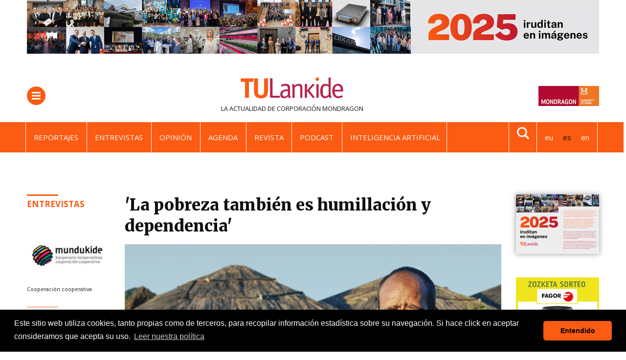

--- FILE ---
content_type: text/html;charset=utf-8
request_url: https://www.tulankide.com/es/la-pobreza-tambien-es-humillacion-y-dependencia
body_size: 21627
content:
<!DOCTYPE html>
<html xmlns="http://www.w3.org/1999/xhtml" lang="es" xml:lang="es">

<head><meta http-equiv="Content-Type" content="text/html; charset=UTF-8" />
  <!-- Required meta tags -->
  <!-- Google Tag Manager -->
  <script>
    (function (w, d, s, l, i) {
      w[l] = w[l] || [];
      w[l].push({
        "gtm.start": new Date().getTime(),
        event: "gtm.js",
      });
      var f = d.getElementsByTagName(s)[0],
        j = d.createElement(s),
        dl = l != "dataLayer" ? "&l=" + l : "";
      j.async = true;
      j.src = "https://www.googletagmanager.com/gtm.js?id=" + i + dl;
      f.parentNode.insertBefore(j, f);
    })(window, document, "script", "dataLayer", "GTM-PC2WB6Z");
  </script>
  <!-- End Google Tag Manager -->
  <meta charset="utf-8" />
  <meta name="viewport" content="width=device-width, initial-scale=1, shrink-to-fit=no" />

  <!-- Bootstrap CSS -->
  <!-- <link href="https://fonts.googleapis.com/css?family=Montserrat:300,500,700,900" rel="stylesheet">
  <link rel="stylesheet" href="https://use.fontawesome.com/releases/v5.3.1/css/all.css"
    integrity="sha384-mzrmE5qonljUremFsqc01SB46JvROS7bZs3IO2EmfFsd15uHvIt+Y8vEf7N7fWAU" crossorigin="anonymous"> -->

  <link rel="icon" type="image/png" href="/++theme++tulankide-theme/img/favicon/favicon-96x96.png" sizes="96x96" />
  <link rel="icon" type="image/svg+xml" href="/++theme++tulankide-theme/img/favicon/favicon.svg" />
  <link rel="shortcut icon" href="/++theme++tulankide-theme/img/favicon/favicon.ico" />
  <link rel="apple-touch-icon" sizes="180x180" href="/++theme++tulankide-theme/img/favicon/apple-touch-icon.png" />
  <link rel="manifest" href="/++theme++tulankide-theme/img/favicon/site.webmanifest" />

  <meta name="theme-color" content="#ffffff" />

  <link id="frontend-css" rel="stylesheet" href="/++theme++tulankide-theme/css/app.css?v=57" />
  <link rel="preconnect" href="https://fonts.googleapis.com" />
  <link rel="preconnect" href="https://fonts.gstatic.com" crossorigin="" />
  <!-- <link
        href="https://fonts.googleapis.com/css2?family=Source+Serif+4:ital,opsz,wght@0,8..60,200..900;1,8..60,200..900&display=swap"
        rel="stylesheet"
      /> -->
  <link href="https://fonts.googleapis.com/css2?family=Open+Sans:wght@400;700&amp;display=swap" rel="stylesheet" />
  <link href="https://fonts.googleapis.com/css2?family=Merriweather:ital,wght@0,300;0,400;0,700;0,900;1,300;1,400;1,700;1,900&amp;family=Source+Serif+4:ital,opsz,wght@0,8..60,200..900;1,8..60,200..900&amp;display=swap" rel="stylesheet" />

  <title>'La pobreza también es humillación y dependencia' — TU Lankide: la actualidad de las cooperativas de MONDRAGON</title>
<meta name="twitter:card" content="summary_large_image" /><meta property="og:site_name" content="TU Lankide" /><meta property="og:title" content="&amp;#x27;La pobreza también es humillación y dependencia&amp;#x27;" /><meta property="og:type" content="website" /><meta property="og:description" content=" " /><meta property="og:url" content="https://www.tulankide.com/es/la-pobreza-tambien-es-humillacion-y-dependencia" /><meta property="twitter:image" content="https://www.tulankide.com/es/la-pobreza-tambien-es-humillacion-y-dependencia/@@download/image/arzadun.jpg" /><meta property="og:image" content="https://www.tulankide.com/es/la-pobreza-tambien-es-humillacion-y-dependencia/@@download/image/arzadun.jpg" /><meta property="og:image:type" content="image/jpeg" /><meta name="description" content=" " /><meta name="viewport" content="width=device-width, initial-scale=1" /><meta name="generator" content="Plone - http://plone.com" /><link rel="search" href="https://www.tulankide.com/es/@@search" title="Buscar en este sitio" /><link rel="canonical" href="https://www.tulankide.com/es/la-pobreza-tambien-es-humillacion-y-dependencia" /></head>

<body class="news_view frontend icons-on portaltype-news section-la-pobreza-tambien-es-humillacion-y-dependencia site-es template-news-view thumbs-on userrole-anonymous viewpermission-view" id="visual-portal-wrapper" dir="ltr" data-base-url="https://www.tulankide.com/es/la-pobreza-tambien-es-humillacion-y-dependencia" data-view-url="https://www.tulankide.com/es/la-pobreza-tambien-es-humillacion-y-dependencia" data-portal-url="https://www.tulankide.com" data-i18ncatalogurl="https://www.tulankide.com/plonejsi18n" data-pat-plone-modal="{&quot;actionOptions&quot;: {&quot;displayInModal&quot;: false}}" data-pat-pickadate="{&quot;date&quot;: {&quot;selectYears&quot;: 200}, &quot;time&quot;: {&quot;interval&quot;: 5 } }"><!-- Google Tag Manager (noscript) --><noscript><iframe src="https://www.googletagmanager.com/ns.html?id=GTM-PC2WB6Z" height="0" width="0" style="display: none; visibility: hidden"></iframe></noscript><!-- End Google Tag Manager (noscript) --><div class="container">
    <div id="banner-header" class="mb-3 mb-lg-5">
    <a href="https://www.tulankide.com/es/especiales/2025-en-imagenes">
    <img src="https://www.tulankide.com/es/@@images/f333a967-edc3-4579-8941-6d32f3cce6a2.gif" />
    </a>
</div>
  </div><header id="mainheader" class="sticky-top">
    <div id="header-container" class="container">
      <div class="menu-logo my-3">
        <div class="d-flex justify-content-between">
          <div class="menu-button border-radius align-self-center">
            <button class="navbar-toggler border-0 collapsed" type="button" data-toggle="collapse" data-target="#headermenu" aria-controls="headermenu" aria-expanded="false" aria-label="General Menu">
              <span class="navbar-toggler-icon"></span>
            </button>
          </div>
          <div class="portal-logo">
            <a title="TUlankide" href="https://www.tulankide.com/es" class="d-flex flex-column">
              <img class="logo align-self-center mb-lg-2" src="/++theme++tulankide-theme/img/logo-2023.svg" alt="" />
            </a>
            <span class="tagline d-none d-lg-block text-dark">
    
    
        <span class="text-dark">La actualidad de</span> <span class="text-primary"><a class="text-dark" target="_black" href="https://www.mondragon-corporation.com/es">Corporación MONDRAGON</a></span>
    
    
</span>
          </div>
          <div id="mondragon-link" class="align-self-center">
  <a href="https://www.mondragon-corporation.com/">
    <img class="d-none d-md-block" width="124" src="https://www.tulankide.com/++theme++tulankide-theme/img/logo_mondragon_es.png" />
    <img class="d-md-none" width="30" src="https://www.tulankide.com/++theme++tulankide-theme/img/logo_mondragon_mobile.png" />
  </a>
</div>
        </div>
      </div>
      <div id="searchform-fade" class="collapse mt-4 pb-5"><form action="https://www.tulankide.com/es/@@search" role="search" data-pat-livesearch="ajaxUrl:https://www.tulankide.com/es/@@ajax-search" class="form-wide d-flex justify-content-between justify-content-md-center">
                <input name="SearchableText" type="text" size="18" title="Buscar en el Sitio" placeholder="Buscar en el Sitio" class="form-control mr-2 w-100" />
               
               <button class="btn btn-primary my-2 my-sm-0" type="submit">Buscar</button>
    </form></div>
      <div class="header-row2">
        <div class="hot-languages d-flex justify-content-between container">
          
    <ul class="list-inline mb-0">
        <li class="nav-item list-inline-item">
            <a class="nav-link text-white" href="/es/reportajes" title="Reportajes">Reportajes</a>
        </li>
        <li class="nav-item list-inline-item">
            <a class="nav-link text-white" href="/es/entrevistas" title="Entrevistas">Entrevistas</a>
        </li>
        <li class="nav-item list-inline-item">
            <a class="nav-link text-white" href="/es/colaboraciones" title="Opinión">Opinión</a>
        </li>
        <li class="nav-item list-inline-item">
            <a class="nav-link text-white" href="/es/agenda" title="Agenda">Agenda</a>
        </li>
        <li class="nav-item list-inline-item">
            <a class="nav-link text-white" href="/es/revista" title="Revista">Revista</a>
        </li>
        <li class="nav-item list-inline-item">
            <a class="nav-link text-white" href="/es/podcasts" title="Podcast">Podcast</a>
        </li>
        <li class="nav-item list-inline-item">
            <a class="nav-link text-white" href="/es/inteligencia-artificial" title="Inteligencia artificial">Inteligencia artificial</a>
        </li>
    </ul>

          <div class="searchlink-languages d-flex">
            <div class="search-link d-none d-lg-block">
              <a href="#searchform-fade" data-target="#searchform-fade" data-toggle="collapse"><img src="/++theme++tulankide-theme/img/lupamenu-white.svg" /></a>
            </div>
            <div class="languages d-none d-lg-block">
    <div class="mt-3 mt-lg-0">
        <ul class="list-inline mb-0">
            
                
                    
                    <li class="list-inline-item">
                        <a title="Euskara" href="https://www.tulankide.com/@@multilingual-selector/2bbb8c8f586b4cfc999f0a634d9b808c/eu">eu</a>
                    </li>
                
            
                
                    <li class="list-inline-item active" title="Español">es</li>
                    
                
            
                
                    
                    <li class="list-inline-item">
                        <a title="English" href="https://www.tulankide.com/@@multilingual-selector/2bbb8c8f586b4cfc999f0a634d9b808c/en">en</a>
                    </li>
                
            
        </ul>
    </div>
</div>
          </div>
        </div>
      </div>
      <div class="header-row3">
    <div class="section-nav p-0 mb-3">
        <ul tal:define="hot_menu_links view/hot_menu_links">
            
        </ul>
    </div>
</div>
    </div>
    <div class="navbar-collapse mb-3 collapse" id="headermenu">
      <div class="container">
        <div class="col-12 languages d-lg-none border-bottom">
    <ul class="mt-3 pl-0 d-flex justify-content-between">
        
            
                
                <li class="list-inline-item">
                    <a title="Euskara" href="https://www.tulankide.com/@@multilingual-selector/2bbb8c8f586b4cfc999f0a634d9b808c/eu">eu</a>
                </li>
            
        
            
                <li class="list-inline-item active" title="Español">es</li>
                
            
        
            
                
                <li class="list-inline-item">
                    <a title="English" href="https://www.tulankide.com/@@multilingual-selector/2bbb8c8f586b4cfc999f0a634d9b808c/en">en</a>
                </li>
            
        
    </ul>
</div>
        <div class="menu-container p-3">
          <div class="row">
<div class="col-sm-3">
<p><span><strong>TEMAS</strong></span></p>
<hr />
<ul class="text-uppercase">
<li><a class="text-dark" href="/es/noticias/">Noticias</a></li>
<li><a class="text-dark" href="/es/reportajes">Reportajes</a></li>
<li><a class="text-dark" href="/es/entrevistas">Entrevistas</a></li>
<li><a class="text-dark" href="/es/colaboraciones">Opinión</a></li>
<li><a class="text-dark" href="/es/vida-sana">Vida sana</a></li>
<li><a class="text-dark" href="/es/intercooperacion">Intercooperación</a></li>
<li><a class="text-dark" href="/es/sorteos">Sorteos</a></li>
</ul>
</div>
<div class="col-sm-3">
<p><strong>MONDRAGON</strong></p>
<hr />
<ul class="text-uppercase">
<li><a class="text-dark" href="/es/cooperativas">Cooperativas</a><br /><br /></li>
<li><a class="text-dark" href="/es/finanzas">Finanzas</a></li>
<li><a class="text-dark" href="/es/industria">Industria</a></li>
<li><a class="text-dark" href="/es/distribucion">Distribución</a></li>
<li><a class="text-dark" href="/es/conocimiento">Conocimiento</a></li>
</ul>
</div>
<div class="col-sm-3">
<p><strong>MEDIA</strong></p>
<hr />
<ul class="text-uppercase">
<li><a class="text-dark" href="/es/videos-1">Vídeos</a></li>
<li><a class="text-dark" href="/es/podcasts">Podcast</a></li>
<li><a class="text-dark" href="https://www.flickr.com/photos/tulankide">Fotos</a></li>
<li><a class="text-dark" href="/es/revista">Revista / Hemeroteca</a></li>
<li><a class="text-dark" href="/es/especiales">Ediciones especiales</a></li>
<li><a class="text-dark" href="/es/revista/suscripcion">Suscripciones</a></li>
<li><a class="text-dark" href="https://tulankide.us7.list-manage.com/subscribe?u=43370c39b4961fba49f640abe&amp;id=fa980bf7e9">Boletin</a></li>
</ul>
</div>
<div class="col-sm-3"></div>
</div>
          <div class="row">
            <div class="col-12 col-sm-6">
              <form id="searchGadget_form" action="https://www.tulankide.com/es/@@search" role="search" data-pat-livesearch="ajaxUrl:https://www.tulankide.com/es/@@ajax-search" class="form-inline">
             
        <input name="SearchableText" type="text" size="18" id="searchGadget" title="Buscar en el Sitio" placeholder="Buscar en el Sitio" class="searchField form-control mr-sm-2" />

        <input class="searchButton btn btn-primary my-2 my-sm-0" type="submit" value="Buscar" />

         
    </form>
            </div>
            <div id="header-social" class="col-12 col-sm-6 text-md-right social-links mt-3">

    <a target="_blank" href="https://www.linkedin.com/company/tulankide.-la-actualidad-de-corporaci%C3%B3n-mondragon">
        <img src="/++theme++tulankide-theme/img/linkedin.svg" alt="LinkedIn icon" />
    </a>
    <a target="_blank" href="https://www.instagram.com/tulankide/">
        <img src="/++theme++tulankide-theme/img/instagram.svg" alt="Instagram icon" />
    </a>
    <a target="_blank" href="http://twitter.com/estulankide">
        <img src="/++theme++tulankide-theme/img/twitterx.svg" alt="Twitter icon" />
    </a>
    <a target="_blank" href="http://www.youtube.com/user/tulankide">
        <img src="/++theme++tulankide-theme/img/youtube.svg" alt="Youtube icon" />
    </a>
    <a target="_blank" href="http://www.flickr.com/photos/tulankide">
        <img src="/++theme++tulankide-theme/img/flickr.svg" alt="Flickr icon" />
    </a>
    <a target="_blank" href="">
        <img src="/++theme++tulankide-theme/img/rss.svg" alt="RSS icon" />
    </a>
    <a href="mailto:?subject='La pobreza también es humillación y dependencia'&amp;body=https://www.tulankide.com/es/la-pobreza-tambien-es-humillacion-y-dependencia"><img src="/++theme++tulankide-theme/img/email.svg" alt="Email icon" /></a>

</div>
          </div>
        </div>
      </div>
    </div>
    <!-- <div class="container">
            <hr class="blackline d-none d-lg-block m-0">
        </div> -->
  </header><div id="onsearch"></div><main id="content">
        <div class="container">
          <div id="column-content">
            <div class="row mt-4">
              <div class="col-md-2">
                <ul class="list-unstyled tags text-uppercase pb-lg-3">
                  <li>
                    <a class="bordertop-primary-2x" href="https://www.tulankide.com/es/entrevistas">Entrevistas</a>
                  </li>
                </ul>
                <div class="company d-none d-md-block">
                  
                    <div class="newsImageContainer mb-3">
                      <a href="https://www.tulankide.com/es/cooperativas/mundukide">
                        <picture>
                          <source media="(min-width: 768px)" srcset="https://www.tulankide.com/es/cooperativas/mundukide/@@images/dbb5ae66-ac30-441a-a0c3-93bf9e8f497a.jpeg"></source>
                          <source media="(min-width: 320px)" srcset="https://www.tulankide.com/es/cooperativas/mundukide/@@images/38daa710-1b1a-44a6-b5d7-98a908f6e234.jpeg"></source>
                          <img class="img-fluid" src="https://www.tulankide.com/es/cooperativas/mundukide/@@images/38daa710-1b1a-44a6-b5d7-98a908f6e234.jpeg" title="Mundukide" alt="Mundukide" />
                        </picture>
                      </a>
                    </div>
                    <p class="company-description">Cooperación cooperativa</p>
                  
                </div>
                

                <div class="d-none d-md-block mt-4">
                  <div class="most-read">
    <h3 class="h5 mb-4 text-primary bordertop-primary">Más leído</h3>
    <ul class="list-unstyled">
        <li class="borderbottom-secondary mt-2">
            <a class="text-dark font-weight-bold" href="https://www.tulankide.com/es/batz-cierra-un-principio-de-acuerdo-para-adquirir-la-unidad-de-componentes-de-aeronautica-de-velatia-2">
                1. Batz cierra un principio de acuerdo para adquirir la unidad de componentes de aeronáutica de Velatia
            </a>
        </li>
        <li class="borderbottom-secondary mt-2">
            <a class="text-dark font-weight-bold" href="https://www.tulankide.com/es/fagor-ederbatt-impulsa-el-primer-camion-hibrido-de-hidrogeno-y-electrico-de-la-historia-del-dakar">
                2. Fagor Ederbatt impulsa el primer camión híbrido de hidrógeno y eléctrico de la historia del Dakar
            </a>
        </li>
        <li class="borderbottom-secondary mt-2">
            <a class="text-dark font-weight-bold" href="https://www.tulankide.com/es/agur-jose-antonio-ajuria">
                3. Agur, José Antonio Ajuria
            </a>
        </li>
        <li class="borderbottom-secondary mt-2">
            <a class="text-dark font-weight-bold" href="https://www.tulankide.com/es/la-xiii-edicion-del-foro-mondragon-tema-central-del-nuevo-numero-de-tu-lankide-1">
                4. La XIII edición del Foro MONDRAGON, tema central del nuevo número de TU Lankide
            </a>
        </li>
        <li class="borderbottom-secondary mt-2">
            <a class="text-dark font-weight-bold" href="https://www.tulankide.com/es/orbik-lidera-el-proyecto-abedi-que-busca-avances-en-ciberseguridad-de-sistemas-y-equipos-industriales">
                5. ORBIK lidera el proyecto ABEDI, que busca avances en ciberseguridad de sistemas y equipos industriales
            </a>
        </li>
        <li class="d-none">
            <a class="text-dark font-weight-bold" href="https://www.tulankide.com/es/fallece-jesus-goienetxe">
                6. Fallece Jesús Goienetxe
            </a>
        </li>
    </ul>
</div>
                </div>
              </div>
              <div class="col-md-8">
                <header id="header-container" class="row mb-2">
                  <div class="col-md-12">
                    <h1 class="documentFirstHeading">'La pobreza también es humillación y dependencia'</h1>
                  </div>
                </header>
                <div class="documentDescription description mb-3">
</div>
                <section id="content-core">
                  
                  
                    <div class="newsImageContainer mb-3">
                      
                      <picture>
                        <source media="(min-width: 768px)" srcset="https://www.tulankide.com/es/la-pobreza-tambien-es-humillacion-y-dependencia/@@images/34b677a8-c5e2-4a2f-b31b-70ed4ccab6be.jpeg"></source>
                        <source media="(min-width: 320px)" srcset="https://www.tulankide.com/es/la-pobreza-tambien-es-humillacion-y-dependencia/@@images/914623c8-9889-4bab-bf0c-783a6ba6a0ac.jpeg"></source>
                        <img alt="Card image cap" src="https://www.tulankide.com/es/la-pobreza-tambien-es-humillacion-y-dependencia/@@images/34b677a8-c5e2-4a2f-b31b-70ed4ccab6be.jpeg" />
                      </picture>
                    </div>
                  

                  <div class="d-flex justify-content-between mt-2 border-bottom mb-4">
                    <span class="documentPublished">11/12/2019</span>
                    <ul class="d-none d-md-block share list-inline pull-right">
                      <li class="list-inline-item">
                        <a class="addthis_button_facebook at300b" target="_blank" title="Send to Facebook" href="http://www.facebook.com/sharer.php?u=https://www.tulankide.com/es/la-pobreza-tambien-es-humillacion-y-dependencia">
                          <svg id="facebook_icon" height="40px" width="40px" enable-background="new 0 0 48 48" version="1.1" viewbox="0 0 48 48" xml:space="preserve" xmlns="http://www.w3.org/2000/svg" xmlns:xlink="http://www.w3.org/1999/xlink">
                            <circle cx="24" cy="24" fill="#4E71A8" r="24"></circle>
                            <path d="M29.9,19.5h-4v-2.6c0-1,0.7-1.2,1.1-1.2c0.5,0,2.8,0,2.8,0v-4.4l-3.9,0c-4.4,0-5.3,3.3-5.3,5.3v2.9h-2.5V24  h2.5c0,5.8,0,12.7,0,12.7h5.3c0,0,0-7,0-12.7h3.6L29.9,19.5z" fill="#FFFFFF"></path>
                          </svg>
                        </a>
                      </li>
                      <li class="list-inline-item">
                        <a class="addthis_button_twitter at300b" target="_blank" title="Send to Twitter" href="https://twitter.com/intent/tweet?text='La pobreza también es humillación y dependencia' https://www.tulankide.com/es/la-pobreza-tambien-es-humillacion-y-dependencia">
                          <svg id="twitter_icon" height="40px" width="40px" version="1.1" viewbox="0 0 112.197 112.197" xml:space="preserve" xmlns="http://www.w3.org/2000/svg" xmlns:xlink="http://www.w3.org/1999/xlink">
                            <circle cx="56.099" cy="56.098" r="56.098" style="fill: #55acee"></circle>
                            <path d="M90.461,40.316c-2.404,1.066-4.99,1.787-7.702,2.109c2.769-1.659,4.894-4.284,5.897-7.417    c-2.591,1.537-5.462,2.652-8.515,3.253c-2.446-2.605-5.931-4.233-9.79-4.233c-7.404,0-13.409,6.005-13.409,13.409    c0,1.051,0.119,2.074,0.349,3.056c-11.144-0.559-21.025-5.897-27.639-14.012c-1.154,1.98-1.816,4.285-1.816,6.742    c0,4.651,2.369,8.757,5.965,11.161c-2.197-0.069-4.266-0.672-6.073-1.679c-0.001,0.057-0.001,0.114-0.001,0.17    c0,6.497,4.624,11.916,10.757,13.147c-1.124,0.308-2.311,0.471-3.532,0.471c-0.866,0-1.705-0.083-2.523-0.239    c1.706,5.326,6.657,9.203,12.526,9.312c-4.59,3.597-10.371,5.74-16.655,5.74c-1.08,0-2.15-0.063-3.197-0.188    c5.931,3.806,12.981,6.025,20.553,6.025c24.664,0,38.152-20.432,38.152-38.153c0-0.581-0.013-1.16-0.039-1.734    C86.391,45.366,88.664,43.005,90.461,40.316L90.461,40.316z" style="fill: #f1f2f2"></path>
                          </svg>
                        </a>
                      </li>
                    </ul>
                  </div>
                  <div id="parent-fieldname-text" class=""><p>El ingeniero BEÑAT Arzadun Olaizola (Orereta, 1973) lleva 17 años trabajando en la provincia de Niassa, al norte de Mozambique, como cooperante de la Fundación Mundukide de Mondragón, financiada principalmente a través de las cooperativas vascas. Enseña a los agricultores técnicas para mejorar la producción y así poder aumentar sus beneficios y mejorar sus condiciones de vida. La Fundación está financiada principalmente por las cooperativas vascas, y actualmente este apoyo llega a 15.000 agricultores. Este año, además, los agricultores han alcanzado sus mayores ganancias.</p>
<p><b>¿Cómo decidiste ser cooperante? </b></p>
<p>Venir como cooperante fue una oportunidad para crear algo más allá de uno mismo; fue un deseo que despertó en mi interior. Hacía años que me interesaba el mundo cooperativo y al ver la oportunidad me animé.</p>
<p><b>¿Qué fue lo que más te llamó la atención la primera vez que llegaste a Mozambique hace ya 17 años? </b></p>
<p>Cuando llegué por primera vez a Marrupa (Niassa, Mozambique) me encontré con una situación de conflicto y el único objetivo que me marqué fue el de no tener ningún tipo de problema. A mí solo me correspondía abrir bien los ojos y los oídos, preguntar e intentar comprender. Mi primer año entero lo pasé de esa manera, aprendiendo de ellos e intentando comprenderlos, y creo que por eso han salido adelante los proyectos posteriores. </p>
<blockquote class="pullquote"><b>La cooperación no es fácil, por mucho que a menudo nos la vendan de color rosa.</b></blockquote>
<p><b>¿Cuáles son las etapas que ha atravesado Mundukide en todos estos años?</b></p>
<p>Cuando vinimos a Mozambique quisimos llevar a cabo un amplio programa de desarrollo regional; queríamos abordar el aspecto productivo y el económico, la salud, las infraestructuras, etc. Éramos conscientes de que Mundukide provenía del mundo de las cooperativas; por lo tanto, a nosotros nos correspondía desarrollar el ámbito socioeconómico, pero también teníamos la intención de aportar a través de la colaboración con otros agentes tanto en el ámbito educativo como en el sanitario. Al cabo de dos o tres años, sin embargo, nos dimos cuenta de que nuestro valor añadido en otras áreas era pequeño y, por eso, en 2005 nos centramos en el aspecto productivo y en el económico y desde entonces nos hemos centrado en ello. La agricultura fue cogiendo fuerza progresivamente y en los primeros años hicimos un gran trabajo en la creación de pequeñas empresas, pero en general no obtuvimos un gran resultado. Una vez que nos dedicamos con afán a la agricultura, empezamos a obtener buenos resultados</p>
<p><b>¿Cuáles han sido los resultados?</b></p>
<p>Hemos tenido muy buenos resultados en dos cosas principalmente. Una la hicimos al principio: la construcción de carreteras; la otra consistió en mejorar las técnicas agrarias. Por ejemplo, cuando llegamos a Marrupa hace quince años, los diez mejores agricultores obtenían una cosecha de unos 200 euros para todo el año. En cambio ahora, solo en Marrupa hay miles de agricultores que tienen una cosecha mayor que la mencionada. Este año hemos batido un record, ya que gracias a la producción de productos y a la utilización de técnicas recomendadas por nosotros, los agricultores superarán los diez millones de euros en ingresos totales. Es el equivalente a crear 15 o 20 mil puestos de trabajo para todo el año. Estamos trabajando con esas magnitudes y todavía tenemos posibilidad de seguir avanzando.</p>
<p><b>Esos logros serán motivo de gran satisfacción personal para ti, ¿verdad?</b></p>
<p>Sí, claro, para mí y para todos. Si las cosas salen bien, los ánimos y las ganas de trabajar se multiplican.</p>
<p><b>¿Cómo definirías las condiciones de vida de los agricultores que viven allá?</b></p>
<p>Absolutamente desagradables, nadie las querría para sí:  Comen poco y mal, duermen en el suelo, duermen con frío en la época fría, siempre entre polvo, pasándolo mal con cualquier enfermedad, viendo morir a sus hijos… Una situación no deseable para nadie.</p>
<blockquote class="pullquote"><b>Europa sufre de hipermetropía, y Mozambique de miopía.</b></blockquote>
<p><b>¿En estos momentos cuál es el plan estratégico para Mozambique?</b></p>
<p>Estamos centrados en la agricultura, porque tenemos claro nuestro Norte: tenemos que conseguir que suban los ingresos de los agricultores de aquí. Por otro lado, estamos reorganizando nuestro funcionamiento interno para que el dinero de la Fundación llegue al mayor número de personas posible. Una de sus piezas clave es que cada vez hay más trabajadores locales de Mozambique trabajando en la Fundación. En la etapa que atravesamos en estos momentos enseñamos a los jóvenes cuál es el funcionamiento interno de la Fundación, además de prepararlos para trabajar. Así, mejorando los procedimientos de la Fundación, podemos ampliar nuestro equipo y llegar al máximo número de agricultores posible”. </p>
<p><b>Según he podido comprobar en las reuniones que has mantenido con los agricultores locales, destacaría dos cosas: por un lado, su gratitud hacia la Fundación por haber mejorado sus condiciones de vida, y, por otro, su deseo de aprender y desarrollarse. ¿Compartes esta percepción?</b></p>
<p>La gente quiere vivir mejor, y una de las cosas importantes que necesitan para vivir mejor en estos momentos es tener algo de dinero para mejorar su casa, comprar mantas, comprar un colchón o una radio, pagar la escuela, poder ir al médico… y para conseguirlo la gente está dispuesta a aprender cosas nuevas y a trabajar más, si a cambio de ello su vida mejora.</p>
<p><b>¿Cuál es el vínculo de las cooperativas con el programa que desarrolla Mundukide en Mozambique? </b></p>
<p>En mi opinión, sería el valor del trabajo. Como decía José María Arizmendiarreta, fundador de la Cooperativa de Mondragón, políticos y soldados quieren gobernar el mundo, filósofos y científicos quieren entenderlo y los trabajadores son los que lo construyen. Pues el desarrollo también se construye, ni se entiende ni se conquista, sino que se construye. Si comparamos el trabajo que hacemos nosotros con el de otras ONGs, lo que nos diferencia es el valor que damos al trabajo. Aquí no hay limosnas, y el mensaje que les transmitimos es que nadie les va a regalar un futuro, que ellos son dueños de sus propias vidas y tendrán que trabajar para salir adelante. Y esa idea proviene de las cooperativas de Mondragón y los pueblos colindantes que financian en mayor medida a Mundukide.</p>
<p><b>Eres el coordinador de proyectos de Mundukide en Mozambique, ¿qué equipo de trabajo tienes?</b></p>
<p>Trabajamos con unos 10-15 mil agricultores, y contamos con unos 200 o 300 agricultores-instructores que ya han aprendido las nuevas técnicas y se desplazan de una zona a otra para realizar una estancia de unos cinco meses. Por otro lado, también contamos con 35 trabajadores mozambiqueños entre secretarios y supervisores. Por último, somos tres cooperantes externos y, por supuesto, también contamos con el apoyo de los trabajadores de la Fundación en Arrasate.</p>
<p><b>Tienes una opinión crítica respecto a la cooperación...</b></p>
<p>La cooperación no es fácil, por mucho que a menudo nos la vendan de color rosa. Cooperar es como practicar neurocirugía puntera. Mozambique está como está porque es difícil cambiar las cosas, porque si dependiera de ellos, también cambiarían. La propia cooperación es muy difícil, y no se acepta que se tengan que tomar decisiones difíciles y de mucho sacrificio para que algo funcione. El no aceptarlo implica que a menudo sean más buenas las intenciones que las buenas acciones.</p>
<blockquote class="pullquote"><b>La historia ha demostrado que para crear nuevas ideas se necesita un gran movimiento de gente.</b></blockquote>
<p><b>Alguna vez has manifestado que Europa sufre de hipermetropía, y Mozambique de miopía.</b></p>
<p>El típico europeo que viene a Mozambique sabe cómo funciona o cómo se vive en un país desarrollado pero no sabe cuál es el camino que tiene que recorrer un país subdesarrollado para llegar al desarrollo, ya que él no lo ha vivido. Sin embargo, un mozambiqueño sabe lo que es vivir pobre, pero no conoce el camino que hay que recorrer para salir de la pobreza. Cuando a los mozambiqueños se les piden ideas, hablan de lo que conocen: un molino más, un camión más... cosas cercanas. En cambio, el europeo que viene a Mozambique viene con muchas bobadas, con cosas que son demasiado avanzadas o que están fuera de contexto. Una de las dificultades es combinar estos dos puntos de vista; por un lado, que los de aquí aprendan a ver más allá de lo inmediato, y que los que vienen de fuera adapten su experiencia a la realidad de aquí. Si esa combinación no se da, las cosas no salen.</p>
<p><b>¿Por qué los países africanos se han quedado rezagados en lo que respecta al desarrollo?</b></p>
<p>Es por la historia, por nada más. Media Europa fue colonizada por los romanos, por eso no cayó en el subdesarrollo. Los romanos llevaron los avances a otros países de Europa, aunque este desarrollo también supuso esclavitud, castigo y crueldad. El retraso de África se debe a que en toda Eurasia, desde el Oriente Próximo hasta Portugal por un lado, y hasta Pekín por el otro, durante el rápido proceso de desarrollo que comenzó hace 10.000 años hasta hace 2.000, África se quedó aislada. La historia ha demostrado que para crear nuevas ideas se necesita un gran movimiento de gente, donde la gente hable entre sí, intercambiando sus ideas para crear ideas nuevas. En el África subsahariana vivía poca gente, por lo que las nuevas ideas fueron llegando a menor ritmo, no hay otro misterio. De hecho, África ha tenido un enorme desarrollo desde que se rompió ese aislamiento. La transformación que se ha producido en África en los últimos cincuenta años es similar a la experimentada en otros lugares durante siglos; asimismo, estos países se desarrollarán enormemente en los próximos cincuenta años. La mejor herramienta contra la injusticia en el mundo es el movimiento. La facilidad de desplazamiento es lo mejor para reducir las desigualdades.</p>
<p><b>Sueles decir que tenemos una idea limitada de lo que significa la pobreza.</b></p>
<p>La pobreza es mucho más que la falta de dinero, y a menudo eso es muy difícil de entender en Euskadi. La pobreza es humillación y dependencia. El pobre obedece, el que tiene el dinero manda; es lo que se aprecia en muchísimos ámbitos de la vida. Por otro lado, la pobreza es ignorancia, es falta de escuelas, desconocimiento de lo que sucede fuera de tu mundo más cercano, falta de información para interpretar el mundo, falta de escuelas para razonar las cosas de una manera adecuada. Pobreza es que te falte un colchón, por supuesto, pero hay muchas otras razones para querer acabar con la pobreza.</p>
<blockquote class="pullquote"><b>El valor del trabajo es lo que nos hace diferentes.</b></blockquote>
<p><b>¿Por qué es necesario el desarrollo?</b></p>
<p>No es necesario, sino inevitable. Si la gente de aquí decidiera vivir así, serían libres para hacerlo y a mí me parecería bien, claro, pero si tú avanzas y yo no, el día de mañana yo estaré a tu merced, pues yo seré libre mientras tú me dejes serlo. Porque cuando tú decidas que aquí está el oro que tú deseas, o el petróleo, o ese paisaje que necesitas ocupar para ver elefantes, yo no tendré fuerzas para hacer frente a lo que tú decidas, serás dueño de mi vida. Por tanto, las personas y los pueblos tienen que desarrollarse para poder ser autónomos. Podrás decidir quedarte atrás pero entonces tendrás que aceptar que el día de mañana otros manden sobre ti; es algo que los lugareños intuyen, y son conscientes de ello, por lo que quieren cambiar su vida. Ellos se dan cuenta perfectamente de que el que llega aquí en un 4x4 manda, y que los que andan por ahí descalzos no tienen ni opinión, ni voz, ni voto.</p>
<p><b>¿Qué ha sido lo más difícil para ti en todos estos años?</b></p>
<p>En el día a día, lo más difícil es convivir con toda esta miseria, sin duda. No hay más que ver las manos, las piernas, la piel, las heridas… de la gente.  Ver cómo viven en sus casas, cómo comen, ver gente muriendo en todo momento… eso es lo más difícil.</p>
<p><b>¿Y qué es lo que sientes?</b></p>
<p>En todos estos años son dos los tipos de sentimiento que provoca el trabajar aquí; unos sentimientos que además van transformándose día a día. Por un lado, el peso y la desesperanza que provoca convivir con la miseria diaria y ver cómo se suceden las desgracias una tras otra. Por otro lado, está esa sensación de que estamos consiguiendo algo, es decir, la sensación de que seguimos adelante, los habitantes locales salen de la miseria y están a gusto.</p>
<p><b>¿Has sentido la soledad?</b></p>
<p>Eso depende de la persona; a muchos de los cooperantes se les hace imposible vivir sin tomarse unas cervezas con alguien un viernes por la tarde, y a otros no. Para mí, sin duda, lo más difícil es convivir con la miseria, no la soledad.</p>
<p><b>Está claro que el trabajo del cooperante es duro, y que el coste personal que conlleva también es alto, pero ¿compensa?</b></p>
<p>Yo me imagino que quien haya tenido tres hijos y se haya pasado 30 años cuidándolos también pensará cuántas cosas habría hecho si no hubiera tenido esos niños. Al final coges un camino y ese camino tiene sus costes. Si los niños te salen tirando a bien, pues contento, y si te salen ranas te arrepentirás; pues en nuestro caso igual. El trabajo nos está saliendo bien, los resultados son buenos y eso anima.</p>
<p><b>¿Dónde se ve Beñat en un futuro próximo?</b></p>
<p>La vida da muchas vueltas y nunca sabes lo que puede pasar. Así que hace tiempo que aprendí a no hacer planes a largo plazo; hoy estás aquí pero no sabes donde estarás mañana, puede que un familiar enferme, o que surja una nueva oportunidad para irme a otra parte, quién sabe.</p>
<blockquote class="pullquote"><b>La sociedad vasca está entre el 5% que mejor vive en el mundo.</b></blockquote>
<p><b>¿Qué mensaje enviarías a nuestra sociedad?</b></p>
<p>Yo no soy nadie para decirle a nadie cómo debe vivir. Pero lo primero que le diría a la sociedad vasca desde aquí, desde Mozambique, es que el mundo es amplio y no deberíamos vivir mirándonos el ombligo. Además, hay muchas cosas buenas que mejoran la vida de la gente a lo largo y ancho de ese mundo. Asimismo, le diría que no deberíamos vivir asfixiados bajo el peso de nuestras dificultades, ya sea por la crisis, por una pequeña subida del paro, por la carestía de los pisos... Sé que son dificultades reales y no quiero infravalorar los problemas de los demás, pero la sociedad vasca debería darse cuenta de que se encuentra dentro del 5% que mejor vive en el mundo. Así pues, que disfruten de esa riqueza, y que vivan más felices y alegres. Y que sean capaces de dar a otros también un poco de esa riqueza para que se acerquen un poco a su nivel de vida.</p>
<p> </p>
<p> </p></div>
                  <ul class="list-inline tags text-uppercase mt-5 pb-3 borderbottom--2px">
                    <li class="list-inline-item">
                      <a class="text-dark" href="https://www.tulankide.com/es/entrevistas">Entrevistas</a>
                    </li>
                    <li class="list-inline-item">
                      <a class="text-dark" href="https://www.tulankide.com/es/cooperativas/mundukide">Mundukide</a>
                    </li>
                  </ul>
                  <div class="company d-md-none borderbottom--2px">
                    
                      <div class="newsImageContainer mb-3">
                        <a href="https://www.tulankide.com/es/cooperativas/mundukide">
                          <picture>
                            <source media="(min-width: 768px)" srcset="https://www.tulankide.com/es/cooperativas/mundukide/@@images/dbb5ae66-ac30-441a-a0c3-93bf9e8f497a.jpeg"></source>
                            <source media="(min-width: 320px)" srcset="https://www.tulankide.com/es/cooperativas/mundukide/@@images/38daa710-1b1a-44a6-b5d7-98a908f6e234.jpeg"></source>
                            <img class="img-fluid" src="https://www.tulankide.com/es/cooperativas/mundukide/@@images/38daa710-1b1a-44a6-b5d7-98a908f6e234.jpeg" title="Mundukide" alt="Mundukide" />
                          </picture>
                        </a>
                      </div>
                      <p class="company-description">Cooperación cooperativa</p>
                    
                  </div>
                  <section class="related-news my-lg-4 my-3">
                    <h3 class="h5 text-primary">+ noticias relacionadas</h3>
                    <div class="row">
                      <div class="col-md-12">
                        <div class="related-news-item border-bottom pb-2 pb-lg-4 mt-lg-3 mt-2">
                          <div class="row">
                            <div class="col-6 col-md-4">
                              <div class="newsImageContainer">
                                <a href="https://www.tulankide.com/es/latinoamerica-un-mercado-de-oportunidades-para-kide">
                                  <picture>
                                    <source media="(min-width: 768px)" srcset="https://www.tulankide.com/es/latinoamerica-un-mercado-de-oportunidades-para-kide/@@images/248223d8-4c15-4a37-90db-020a8f42e355.png"></source>
                                    <source media="(min-width: 320px)" srcset="https://www.tulankide.com/es/latinoamerica-un-mercado-de-oportunidades-para-kide/@@images/82cedb56-e232-470d-8fc2-0ec566da30c3.png"></source>
                                    <img loading="lazy" src="https://www.tulankide.com/es/latinoamerica-un-mercado-de-oportunidades-para-kide/@@images/82cedb56-e232-470d-8fc2-0ec566da30c3.png" title="&quot;Latinoamérica es y será un mercado de oportunidades para Kide&quot;" alt="&quot;Latinoamérica es y será un mercado de oportunidades para Kide&quot;" />
                                  </picture>
                                  
                                </a>
                              </div>
                            </div>
                            <div class="col-6 col-md-8">
                              <h3 class="h6 d-md-none">
                                <a class="text-dark" href="https://www.tulankide.com/es/latinoamerica-un-mercado-de-oportunidades-para-kide">"Latinoamérica es y será un mercado de oportunidades para Kide"</a>
                              </h3>
                              <h3 class="h4 d-none d-md-block">
                                <a class="text-dark" href="https://www.tulankide.com/es/latinoamerica-un-mercado-de-oportunidades-para-kide">"Latinoamérica es y será un mercado de oportunidades para Kide"</a>
                              </h3>
                              <p class="related-news-item-description mb-0 d-none d-md-block">2025 va a ser un año de récord de ventas en Latinoamérica para Kide, y aunque será difícil repetir esos números en 2026, el objetivo de la cooperativa de Berriatua es seguir en la misma línea de trabajo. Hemos charlado con Iñigo Elordi Bilbao, Export manager para LATAM, sobre el momento actual y el futuro más cercano de Kide en América Latina.</p>
                              <span class="documentPublished d-none mt-2 d-md-block">09/01/2026</span>
                            </div>
                          </div>
                        </div>
                      </div>
                      <div class="col-md-12">
                        <div class="related-news-item border-bottom pb-2 pb-lg-4 mt-lg-3 mt-2">
                          <div class="row">
                            <div class="col-6 col-md-4">
                              <div class="newsImageContainer">
                                <a href="https://www.tulankide.com/es/201cen-la-actualidad-ofrecemos-servicio-a-mas-de-80-000-vehiculos-conectados201d">
                                  <picture>
                                    <source media="(min-width: 768px)" srcset="https://www.tulankide.com/es/201cen-la-actualidad-ofrecemos-servicio-a-mas-de-80-000-vehiculos-conectados201d/@@images/e8389eac-844e-49de-b34c-d82496e37f89.jpeg"></source>
                                    <source media="(min-width: 320px)" srcset="https://www.tulankide.com/es/201cen-la-actualidad-ofrecemos-servicio-a-mas-de-80-000-vehiculos-conectados201d/@@images/9c9e2ef7-a22a-442a-9d21-bf2fe6aa3d19.jpeg"></source>
                                    <img loading="lazy" src="https://www.tulankide.com/es/201cen-la-actualidad-ofrecemos-servicio-a-mas-de-80-000-vehiculos-conectados201d/@@images/9c9e2ef7-a22a-442a-9d21-bf2fe6aa3d19.jpeg" title="“En la actualidad ofrecemos servicio a más de 80.000 vehículos conectados”" alt="“En la actualidad ofrecemos servicio a más de 80.000 vehículos conectados”" />
                                  </picture>
                                  
                                </a>
                              </div>
                            </div>
                            <div class="col-6 col-md-8">
                              <h3 class="h6 d-md-none">
                                <a class="text-dark" href="https://www.tulankide.com/es/201cen-la-actualidad-ofrecemos-servicio-a-mas-de-80-000-vehiculos-conectados201d">“En la actualidad ofrecemos servicio a más de 80.000 vehículos conectados”</a>
                              </h3>
                              <h3 class="h4 d-none d-md-block">
                                <a class="text-dark" href="https://www.tulankide.com/es/201cen-la-actualidad-ofrecemos-servicio-a-mas-de-80-000-vehiculos-conectados201d">“En la actualidad ofrecemos servicio a más de 80.000 vehículos conectados”</a>
                              </h3>
                              <p class="related-news-item-description mb-0 d-none d-md-block">Marcos Sánchez, director de negocio Smart Data Services de Fagor Electrónica.</p>
                              <span class="documentPublished d-none mt-2 d-md-block">07/01/2026</span>
                            </div>
                          </div>
                        </div>
                      </div>
                      <div class="col-md-12">
                        <div class="related-news-item border-bottom pb-2 pb-lg-4 mt-lg-3 mt-2">
                          <div class="row">
                            <div class="col-6 col-md-4">
                              <div class="newsImageContainer">
                                <a href="https://www.tulankide.com/es/201cmi-trabajo-no-es-solo-hacer-cosas-bonitas-sino-crear-un-lenguaje201d">
                                  <picture>
                                    <source media="(min-width: 768px)" srcset="https://www.tulankide.com/es/201cmi-trabajo-no-es-solo-hacer-cosas-bonitas-sino-crear-un-lenguaje201d/@@images/bdec294b-90f6-4212-bb52-6f6b7a2c35df.jpeg"></source>
                                    <source media="(min-width: 320px)" srcset="https://www.tulankide.com/es/201cmi-trabajo-no-es-solo-hacer-cosas-bonitas-sino-crear-un-lenguaje201d/@@images/6aa790a3-0842-4ebe-9772-b04807628410.jpeg"></source>
                                    <img loading="lazy" src="https://www.tulankide.com/es/201cmi-trabajo-no-es-solo-hacer-cosas-bonitas-sino-crear-un-lenguaje201d/@@images/6aa790a3-0842-4ebe-9772-b04807628410.jpeg" title="“Mi trabajo no es sólo hacer cosas bonitas, sino crear un lenguaje”" alt="“Mi trabajo no es sólo hacer cosas bonitas, sino crear un lenguaje”" />
                                  </picture>
                                  
                                </a>
                              </div>
                            </div>
                            <div class="col-6 col-md-8">
                              <h3 class="h6 d-md-none">
                                <a class="text-dark" href="https://www.tulankide.com/es/201cmi-trabajo-no-es-solo-hacer-cosas-bonitas-sino-crear-un-lenguaje201d">“Mi trabajo no es sólo hacer cosas bonitas, sino crear un lenguaje”</a>
                              </h3>
                              <h3 class="h4 d-none d-md-block">
                                <a class="text-dark" href="https://www.tulankide.com/es/201cmi-trabajo-no-es-solo-hacer-cosas-bonitas-sino-crear-un-lenguaje201d">“Mi trabajo no es sólo hacer cosas bonitas, sino crear un lenguaje”</a>
                              </h3>
                              <p class="related-news-item-description mb-0 d-none d-md-block">Iratxe Reparaz, creativa y directora de arte.</p>
                              <span class="documentPublished d-none mt-2 d-md-block">05/01/2026</span>
                            </div>
                          </div>
                        </div>
                      </div>
                      <div class="col-md-12">
                        <div class="related-news-item pb-2 pb-lg-4 mt-lg-3 mt-2">
                          <div class="row">
                            <div class="col-6 col-md-4">
                              <div class="newsImageContainer">
                                <a href="https://www.tulankide.com/es/mozambique-cuando-la-agricultura-familiar-cambia-un-pais">
                                  <picture>
                                    <source media="(min-width: 768px)" srcset="https://www.tulankide.com/es/mozambique-cuando-la-agricultura-familiar-cambia-un-pais/@@images/8a8574de-f307-48dc-b331-af5aa2034335.jpeg"></source>
                                    <source media="(min-width: 320px)" srcset="https://www.tulankide.com/es/mozambique-cuando-la-agricultura-familiar-cambia-un-pais/@@images/0c0deadb-8f6d-4169-86ca-a51e0ee2b47a.jpeg"></source>
                                    <img loading="lazy" src="https://www.tulankide.com/es/mozambique-cuando-la-agricultura-familiar-cambia-un-pais/@@images/0c0deadb-8f6d-4169-86ca-a51e0ee2b47a.jpeg" title="Mozambique: cuando la agricultura familiar cambia un país" alt="Mozambique: cuando la agricultura familiar cambia un país" />
                                  </picture>
                                  
                                </a>
                              </div>
                            </div>
                            <div class="col-6 col-md-8">
                              <h3 class="h6 d-md-none">
                                <a class="text-dark" href="https://www.tulankide.com/es/mozambique-cuando-la-agricultura-familiar-cambia-un-pais">Mozambique: cuando la agricultura familiar cambia un país</a>
                              </h3>
                              <h3 class="h4 d-none d-md-block">
                                <a class="text-dark" href="https://www.tulankide.com/es/mozambique-cuando-la-agricultura-familiar-cambia-un-pais">Mozambique: cuando la agricultura familiar cambia un país</a>
                              </h3>
                              <p class="related-news-item-description mb-0 d-none d-md-block">Mozambique, con una población predominantemente rural, posee un terreno idóneo para la producción agrícola capaz de fortalecer su economía y mejorar la calidad de vida de millones de personas a través de la agricultura familiar.</p>
                              <span class="documentPublished d-none mt-2 d-md-block">31/12/2025</span>
                            </div>
                          </div>
                        </div>
                      </div>
                    </div>
                  </section>
                </section>
              </div>
              <div class="col-md-2">
                <div class="d-md-none mb-3">
                  <div class="my-4">
    <a href="https://tulankide.us7.list-manage.com/subscribe?u=43370c39b4961fba49f640abe&amp;id=fa980bf7e9" id="subscription-mobile-button" class="suscription d-md-none w-100 btn btn-primary">               
        <img alt="Card image cap" class="img-fluid" src="/++theme++tulankide-theme/img/subscriptionicon.svg" />
        <p class="text-white m-0">Suscríbete a nuestro boletín</p>
    </a>
</div>
                </div>
                <div class="mb-3">
                  <div class="print-edition">
  <div class="newsImageContainer">
      <a href="https://www.tulankide.com/es/especiales/2025-en-imagenes">
          <picture>
              <source media="(min-width: 768px)" srcset="https://www.tulankide.com/es/especiales/2025-en-imagenes/@@images/3404da12-1348-40c7-a286-120912550c2b.png"></source>
              <source media="(min-width: 320px)" srcset="https://www.tulankide.com/es/especiales/2025-en-imagenes/@@images/98aa6b95-cd87-4c50-869d-449fd0eab4af.png"></source>
              <img alt="2025 en imágenes" class="img-fluid" srcset="https://www.tulankide.com/es/especiales/2025-en-imagenes/@@images/98aa6b95-cd87-4c50-869d-449fd0eab4af.png" title="2025 en imágenes" />
          </picture>
      </a>
  </div>
</div>
                </div>
                <div class="mt-5 mb-3">
                  <div class="right-publi">
    <div class="newsImageContainer">
        <a href="https://www.tulankide.com/es/participa-en-el-sorteo-de-la-freidora-de-aire-naturfry-neo-de-la-marca-fagor">
            <picture>
                <source media="(min-width: 768px)" srcset="https://www.tulankide.com/es/@@images/e5b64612-ad1b-40fc-9f9f-b8d494b9face.jpeg"></source>
                <source media="(min-width: 150px)" srcset="https://www.tulankide.com/es/@@images/b99431fa-90cd-4e2f-bb90-e430edae10de.jpeg"></source>
                <img alt="banner promo" class="img-fluid" src="https://www.tulankide.com/es/@@images/325811c2-3cef-4d11-b885-8ca254809af7.jpeg" />
            </picture>
        </a>
    </div>
</div>
                </div>

                <div class="mt-md-4">
                  <div class="most-viewed">
    <h3 class="h5 mb-4 text-primary bordertop-primary">Vídeos + vistos</h3>
    <ul class="list-unstyled">
        
        <li class="borderbottom-secondary mt-3">
            <a class="text-dark font-weight-bold" href="https://www.tulankide.com/es/videos-1/mondragon-foroa-2025">
                1. MONDRAGON Foroa 2025
                <div class="newsImageContainer mt-2">
                        <picture>
                            <source media="(min-width: 768px)" srcset="https://www.tulankide.com/es/videos-1/mondragon-foroa-2025/@@images/1d595022-32c2-4c95-a72d-a6e6b8316559.png"></source>
                            <source media="(min-width: 320px)" srcset="https://www.tulankide.com/es/videos-1/mondragon-foroa-2025/@@images/a83cfa0c-92da-4d73-bc88-adf9b04a5d25.png"></source>
                            <img class="img-fluid" src="https://www.tulankide.com/es/videos-1/mondragon-foroa-2025/@@images/a83cfa0c-92da-4d73-bc88-adf9b04a5d25.png" title="MONDRAGON Foroa 2025" alt="MONDRAGON Foroa 2025" />
                        </picture>
                        <img class="img-responsive play" src="/++theme++tulankide-theme/img/play-icon.svg" alt="" />
                </div>
            </a>
        </li>
        
        <li class="borderbottom-secondary mt-2">
            <a class="text-dark font-weight-bold" href="https://www.tulankide.com/es/foro-ambiental-mondragon-2025">
                2. Foro Ambiental MONDRAGON 2025
                <div class="newsImageContainer mt-2">
                        <picture>
                            <source media="(min-width: 768px)" srcset="https://www.tulankide.com/es/foro-ambiental-mondragon-2025/@@images/2df0a701-b8dc-43af-a7d7-8aade1ffd025.jpeg"></source>
                            <source media="(min-width: 320px)" srcset="https://www.tulankide.com/es/foro-ambiental-mondragon-2025/@@images/61de6dcd-31e3-4ddb-88d8-96ff811f0c4d.jpeg"></source>
                            <img class="img-fluid" src="https://www.tulankide.com/es/foro-ambiental-mondragon-2025/@@images/61de6dcd-31e3-4ddb-88d8-96ff811f0c4d.jpeg" title="Foro Ambiental MONDRAGON 2025" alt="Foro Ambiental MONDRAGON 2025" />
                        </picture>
                        <img class="img-responsive play" src="/++theme++tulankide-theme/img/play-icon.svg" alt="" />
                </div>
            </a>
        </li>
        
        <li class="borderbottom-secondary mt-2">
            <a class="text-dark font-weight-bold" href="https://www.tulankide.com/es/mondragon-unibertsitatea-inicia-el-nuevo-curso-con-nuevos-proyectos-estrategicos-1/acto-de-apertura-del-curso-2025-2026-de-mondragon-unibertsitatea">
                3. Acto de apertura del curso 2025-2026 de Mondragon Unibertsitatea
                <div class="newsImageContainer mt-2">
                        <picture>
                            <source media="(min-width: 768px)" srcset="https://www.tulankide.com/es/mondragon-unibertsitatea-inicia-el-nuevo-curso-con-nuevos-proyectos-estrategicos-1/acto-de-apertura-del-curso-2025-2026-de-mondragon-unibertsitatea/@@images/66024e21-82c5-41d6-bfbf-cc57eac6ecb6.png"></source>
                            <source media="(min-width: 320px)" srcset="https://www.tulankide.com/es/mondragon-unibertsitatea-inicia-el-nuevo-curso-con-nuevos-proyectos-estrategicos-1/acto-de-apertura-del-curso-2025-2026-de-mondragon-unibertsitatea/@@images/23b51094-6d55-4763-a973-f7e7100f10cf.png"></source>
                            <img class="img-fluid" src="https://www.tulankide.com/es/mondragon-unibertsitatea-inicia-el-nuevo-curso-con-nuevos-proyectos-estrategicos-1/acto-de-apertura-del-curso-2025-2026-de-mondragon-unibertsitatea/@@images/23b51094-6d55-4763-a973-f7e7100f10cf.png" title="Acto de apertura del curso 2025-2026 de Mondragon Unibertsitatea" alt="Acto de apertura del curso 2025-2026 de Mondragon Unibertsitatea" />
                        </picture>
                        <img class="img-responsive play" src="/++theme++tulankide-theme/img/play-icon.svg" alt="" />
                </div>
            </a>
        </li>
        
    </ul>
</div>
                </div>
                <div class="mt-4 d-none d-md-block">
                  <a href="https://tulankide.us7.list-manage.com/subscribe?u=43370c39b4961fba49f640abe&amp;id=fa980bf7e9" id="subscription-button" class="suscription mt-4 d-none d-md-block btn btn-primary">
     <img alt="Card image cap" class="img-fluid" src="/++theme++tulankide-theme/img/subscriptionicon.svg" />
    <p class="text-white m-0">Suscríbete a nuestro boletín</p>
</a>
                </div>
              </div>
            </div>
          </div>
        </div>
      </main><div class="d-sm-none">
    <div class="navbar-fixed-bottom" id="mobile-share-wrapper" style="display: none;">
        <div class="container">
            <div class="row">
                <ul class="mobile-share">
                    <li class="facebooklink">
                    <a class="addthis_button_facebook at300b" target="_blank" title="Send to Facebook" href="https://www.facebook.com/sharer.php?u=https://www.tulankide.com/es/la-pobreza-tambien-es-humillacion-y-dependencia">
                        <svg id="facebook_icon" height="40px" width="40px" enable-background="new 0 0 48 48" version="1.1" viewbox="0 0 48 48" xml:space="preserve" xmlns="http://www.w3.org/2000/svg" xmlns:xlink="http://www.w3.org/1999/xlink">
                        <path d="M29.9,19.5h-4v-2.6c0-1,0.7-1.2,1.1-1.2c0.5,0,2.8,0,2.8,0v-4.4l-3.9,0c-4.4,0-5.3,3.3-5.3,5.3v2.9h-2.5V24  h2.5c0,5.8,0,12.7,0,12.7h5.3c0,0,0-7,0-12.7h3.6L29.9,19.5z" fill="#FFFFFF"></path>
                        </svg>
                    </a>
                    </li>
                    <li class="twitterlink">
                    <a class="addthis_button_twitter at300b" target="_blank" title="Send to Twitter" href="https://twitter.com/intent/tweet?text='La pobreza también es humillación y dependencia' https://www.tulankide.com/es/la-pobreza-tambien-es-humillacion-y-dependencia">
                        <svg id="twitter_icon" height="40px" width="40px" version="1.1" viewbox="0 0 112.197 112.197" xml:space="preserve" xmlns="http://www.w3.org/2000/svg" xmlns:xlink="http://www.w3.org/1999/xlink">
                        <path d="M90.461,40.316c-2.404,1.066-4.99,1.787-7.702,2.109c2.769-1.659,4.894-4.284,5.897-7.417    c-2.591,1.537-5.462,2.652-8.515,3.253c-2.446-2.605-5.931-4.233-9.79-4.233c-7.404,0-13.409,6.005-13.409,13.409    c0,1.051,0.119,2.074,0.349,3.056c-11.144-0.559-21.025-5.897-27.639-14.012c-1.154,1.98-1.816,4.285-1.816,6.742    c0,4.651,2.369,8.757,5.965,11.161c-2.197-0.069-4.266-0.672-6.073-1.679c-0.001,0.057-0.001,0.114-0.001,0.17    c0,6.497,4.624,11.916,10.757,13.147c-1.124,0.308-2.311,0.471-3.532,0.471c-0.866,0-1.705-0.083-2.523-0.239    c1.706,5.326,6.657,9.203,12.526,9.312c-4.59,3.597-10.371,5.74-16.655,5.74c-1.08,0-2.15-0.063-3.197-0.188    c5.931,3.806,12.981,6.025,20.553,6.025c24.664,0,38.152-20.432,38.152-38.153c0-0.581-0.013-1.16-0.039-1.734    C86.391,45.366,88.664,43.005,90.461,40.316L90.461,40.316z" style="fill: #f1f2f2;"></path>
                        </svg>
                    </a>
                    </li>
                    <li class="whatsapplink">
                    <a class="addthis_button_whatsapp at300b" href="whatsapp://send?text='La pobreza también es humillación y dependencia' https://www.tulankide.com/es/la-pobreza-tambien-es-humillacion-y-dependencia">
                        <svg id="whatsapp_icon" height="40px" width="40px" version="1.1" viewbox="0 0 60 60" xmlns="http://www.w3.org/2000/svg" xmlns:sketch="http://www.bohemiancoding.com/sketch/ns" xmlns:xlink="http://www.w3.org/1999/xlink">
                        <defs></defs>
                        <path d="M30.0712615,46.2210462 C27.2108308,46.2210462 24.5235692,45.4899692 22.1856,44.2068923 L13.1538462,47.0769231 L16.0980923,38.3918769 C14.6130462,35.9523692 13.7575385,33.0915692 13.7575385,30.0336 C13.7575385,21.0934154 21.0612923,13.8461538 30.0716308,13.8461538 C39.0808615,13.8461538 46.3846154,21.0934154 46.3846154,30.0336 C46.3846154,38.9737846 39.0812308,46.2210462 30.0712615,46.2210462 Z M30.0712615,16.4241231 C22.5079385,16.4241231 16.3558154,22.5293538 16.3558154,30.0336 C16.3558154,33.0114462 17.3265231,35.7692308 18.9681231,38.0130462 L17.2548923,43.0670769 L22.5252923,41.3918769 C24.6912,42.8137846 27.2854154,43.6430769 30.0712615,43.6430769 C37.6334769,43.6430769 43.7867077,37.5382154 43.7867077,30.0339692 C43.7867077,22.5297231 37.6334769,16.4241231 30.0712615,16.4241231 L30.0712615,16.4241231 Z M38.3088,33.7617231 C38.2083692,33.5966769 37.9417846,33.4969846 37.5426462,33.2987077 C37.1424,33.1004308 35.1758769,32.1400615 34.8099692,32.0082462 C34.4429538,31.8760615 34.176,31.8092308 33.9097846,32.2065231 C33.6435692,32.6038154 32.8770462,33.4969846 32.6433231,33.7617231 C32.4099692,34.0268308 32.1769846,34.0600615 31.7771077,33.8614154 C31.3776,33.6631385 30.0889846,33.2440615 28.5611077,31.8923077 C27.3725538,30.8407385 26.5698462,29.5425231 26.3368615,29.1448615 C26.1035077,28.7479385 26.3121231,28.5334154 26.5122462,28.3358769 C26.6920615,28.1579077 26.9121231,27.8724923 27.1122462,27.6409846 C27.3123692,27.4091077 27.3788308,27.2440615 27.5117538,26.9789538 C27.6454154,26.7142154 27.5785846,26.4827077 27.4785231,26.2836923 C27.3784615,26.0854154 26.5783385,24.1329231 26.2452923,23.3383385 C25.9122462,22.5444923 25.5795692,22.6766769 25.3458462,22.6766769 C25.1124923,22.6766769 24.8459077,22.6434462 24.5793231,22.6434462 C24.3127385,22.6434462 23.8792615,22.7427692 23.5126154,23.1396923 C23.1463385,23.5369846 22.1136,24.4969846 22.1136,26.4491077 C22.1136,28.4016 23.5458462,30.288 23.7463385,30.5523692 C23.9460923,30.8167385 26.5118769,34.9536 30.5767385,36.5424 C34.6430769,38.1308308 34.6430769,37.6009846 35.3763692,37.5348923 C36.1085538,37.4688 37.7412923,36.5752615 38.0754462,35.6488615 C38.4081231,34.7217231 38.4081231,33.9271385 38.3088,33.7617231 L38.3088,33.7617231 Z" fill="#FFFFFF"></path>
                        </svg>
                    </a>
                    </li>
                    <li class="telegramapplink">
                    <a href="tg://msg?text='La pobreza también es humillación y dependencia' https://www.tulankide.com/es/la-pobreza-tambien-es-humillacion-y-dependencia">
                        <svg enable-background="new 0 0 100 100" height="40px" width="40px" id="Layer_1" version="1.1" viewbox="0 0 100 100" xml:space="preserve" xmlns="http://www.w3.org/2000/svg" xmlns:xlink="http://www.w3.org/1999/xlink">
                        <g>
                            <path clip-rule="evenodd" d="M51.474,60.754c-1.733,1.688-3.451,3.348-5.153,5.021   c-0.595,0.586-1.264,0.91-2.118,0.865c-0.583-0.031-0.909-0.287-1.088-0.84c-1.304-4.047-2.627-8.084-3.924-12.135   c-0.126-0.393-0.312-0.584-0.71-0.707c-3.072-0.938-6.138-1.898-9.199-2.871c-0.471-0.15-0.946-0.346-1.353-0.623   c-0.629-0.426-0.721-1.121-0.157-1.621c0.521-0.461,1.143-0.863,1.789-1.119c3.755-1.488,7.53-2.928,11.299-4.381   c9.565-3.693,19.13-7.383,28.696-11.076c1.819-0.703,3.217,0.287,3.028,2.254c-0.121,1.258-0.447,2.496-0.71,3.738   c-2.077,9.807-4.156,19.615-6.244,29.42c-0.496,2.328-2.131,2.936-4.047,1.523c-3.209-2.365-6.415-4.738-9.622-7.107   C51.808,60.984,51.649,60.877,51.474,60.754z M44.271,63.732c0.036-0.01,0.072-0.02,0.108-0.029   c0.02-0.092,0.049-0.182,0.057-0.273c0.206-2.223,0.424-4.445,0.603-6.672c0.04-0.496,0.21-0.848,0.583-1.182   c2.958-2.645,5.898-5.307,8.844-7.963c3.261-2.941,6.523-5.879,9.772-8.832c0.201-0.182,0.285-0.492,0.423-0.744   c-0.306-0.033-0.634-0.156-0.912-0.084c-0.379,0.098-0.738,0.318-1.076,0.531c-7.197,4.533-14.388,9.074-21.59,13.598   c-0.407,0.256-0.483,0.473-0.328,0.92c0.531,1.525,1.014,3.064,1.515,4.6C42.937,59.646,43.604,61.689,44.271,63.732z" fill="#FFFFFF" fill-rule="evenodd"></path>
                        </g>
                        </svg>
                    </a>
                    </li>
                </ul>
            </div>
        </div>
    </div>
  </div><footer id="mainfooter">
    <div class="container">
      <div class="row border-top py-3 no-gutters">
        <div class="col-sm-3">
          <img class="logo-footer mb-3" src="/++theme++tulankide-theme/img/logo-2023footer.svg" alt="" />
          <div class="row">
            <p class="footer-address col-12 col-sm-12">
              Otalora. Azatza.<br />
              20.550 Aretxabaleta, Gipuzkoa.<br />
              Tel.: 943 71 24 06<br />
            </p>
          </div>
        </div>
        <div class="sitemap col-sm-6 d-none d-sm-block"><div class="row">
<div class="col-sm-4">
<ul class="list-unstyled mb-0">
<li><a class="text-dark" href="/es/noticias">Noticias</a></li>
<li><a class="text-dark" href="/es/reportajes">Reportajes</a></li>
<li><a class="text-dark" href="/es/entrevistas">Entrevistas</a></li>
<li><a class="text-dark" href="/es/colaboraciones">Opinión</a></li>
<li><a class="text-dark" href="/es/vida-sana">Vida sana</a></li>
<li><a class="text-dark" href="/es/intercooperacion">Intercooperación</a></li>
<li><a class="text-dark" href="/es/sorteos">Sorteos</a></li>
<li><a class="text-dark" href="/es/temas">Más temas</a></li>
</ul>
</div>
<div class="border-left col-sm-4">
<ul class="list-unstyled">
<li><a class="text-dark" href="/es/cooperativas">Cooperativas</a><br /><br /></li>
<li><a class="text-dark" href="/es/finanzas">Finanzas</a></li>
<li><a class="text-dark" href="/es/industria">Industria</a></li>
<li><a class="text-dark" href="/es/distribucion">Distribución</a></li>
<li><a class="text-dark" href="/es/conocimiento">Conocimiento</a></li>
</ul>
</div>
<div class="border-left col-sm-4">
<ul class="list-unstyled">
<li><a class="text-dark" href="/es/videos-1">Vídeos</a></li>
<li><a class="text-dark" href="/es/podcasts">Podcast</a><a class="text-dark" href="/es/videos-1"></a></li>
<li><a class="text-dark" href="https://www.flickr.com/photos/tulankide">Fotos</a></li>
</ul>
<p></p>
<ul class="list-unstyled">
<li><a class="text-dark" href="/es/revista">Revista</a></li>
<li><a class="text-dark" href="/es/especiales">Ediciones especiales</a></li>
<li><a class="text-dark" href="/es/revista/suscripcion">Suscripciones</a></li>
<li><a class="text-dark" href="https://tulankide.us7.list-manage.com/subscribe?u=43370c39b4961fba49f640abe&amp;id=fa980bf7e9">Boletin</a></li>
</ul>
</div>
<div class="border-left col-sm-4"></div>
</div></div>
        <div class="col-sm-2 offset-sm-1">
          <ul id="portal-siteactions" class="list-unstyled m-0 mb-lg-3">

    <li id="siteaction-sitemap"><a href="https://www.tulankide.com/es/sitemap" class="text-dark" title="Mapa del Sitio">Mapa del Sitio</a></li>
    <li id="siteaction-accessibility"><a href="https://www.tulankide.com/es/accessibility-info" class="text-dark" title="Accesibilidad">Accesibilidad</a></li>
    <li id="siteaction-contact"><a href="https://www.tulankide.com/es/contact-info" class="text-dark" title="Contacto">Contacto</a></li>
    <li id="siteaction-aviso-legal"><a href="https://www.tulankide.com/es/avisolegal" class="text-dark" title="Aviso legal">Aviso legal</a></li>
    <li id="siteaction-politica-de-privacidad"><a href="https://www.tulankide.com/es/politica-de-privacidad" class="text-dark" title="Politica de privacidad">Politica de privacidad</a></li>
    <li id="siteaction-uso-de-cookies"><a href="https://www.tulankide.com/es/politica-de-cookies" class="text-dark" title="Uso de cookies">Uso de cookies</a></li>
</ul>
          <div id="footer-social" class="social-links d-none d-sm-block mb-3">
    <a target="_blank" href="https://www.instagram.com/tulankide/">
        <img src="/++theme++tulankide-theme/img/instagram.svg" alt="Instagram icon" />
    </a>
    <a target="_blank" href="http://twitter.com/estulankide">
        <img src="/++theme++tulankide-theme/img/twitterx.svg" alt="Twitter icon" />
    </a>
    <a target="_blank" href="http://www.youtube.com/user/tulankide">
        <img src="/++theme++tulankide-theme/img/youtube.svg" alt="Youtube icon" />
    </a>
    <a target="_blank" href="http://www.flickr.com/photos/tulankide">
        <img src="/++theme++tulankide-theme/img/flickr.svg" alt="Flickr icon" />
    </a>
    <a href="mailto:?subject='La pobreza también es humillación y dependencia'&amp;body=https://www.tulankide.com/es/la-pobreza-tambien-es-humillacion-y-dependencia"><img src="/++theme++tulankide-theme/img/email.svg" alt="Email icon" /></a>
    <a target="_blank" href="https://www.linkedin.com/company/tulankide.-la-actualidad-de-corporaci%C3%B3n-mondragon">
        <img src="/++theme++tulankide-theme/img/linkedin.svg" alt="Flickr icon" class="mt-1" />
    </a>
</div>
        </div>
      </div>
      <div id="footer-images" class="row my-lg-3 mb-5">
    <div class="col-4 col-lg-2 offset-lg-3">
        <a target="_black" href="https://www.euskadi.eus/inicio">
            <img src="/++theme++tulankide-theme/img/jaurlaritza.png" alt="Jaurlaritza image" />
        </a>
    </div>
    <div class="col-4 col-lg-2">
        <a href="https://creativecommons.org/" target="_black">
            <img src="/++theme++tulankide-theme/img/cc.png" alt="CC image" />
        </a>
    </div>
    <div class="col-4 col-lg-2">
        <a target="_blank" href="https://www.mondragon-corporation.com/es">
            <img src="/++theme++tulankide-theme/img/corporacion.png" alt="Mondragon corporation image" />
        </a>
    </div>
    
</div>
    </div>
  </footer><div id="custom-html-code-viewlet"><link rel="stylesheet" type="text/css" href="https://cdn.jsdelivr.net/npm/cookieconsent@3/build/cookieconsent.min.css" />
<script src="https://cdn.jsdelivr.net/npm/cookieconsent@3/build/cookieconsent.min.js" data-cfasync="false"></script> 
<script> 
window.cookieconsent.initialise({ 
"palette": { 
"popup": { 
"background": "#000" 
}, 
"button": { 
"background": "#fb5b12" 
} 
}, 
"theme": "classic", 
"content": { 
"message": "Este sitio web utiliza cookies, tanto propias como de terceros, para recopilar información estadística sobre su navegación. Si hace click en aceptar consideramos que acepta su uso.", 
"dismiss": "Entendido",
"link": "Leer nuestra política",
"href": "/es/politica-de-cookies"
} 
}); 
</script></div><div id="footer-javascript">
    <!-- Optional JavaScript -->
    <!-- jQuery first, then Popper.js, then Bootstrap JS -->
    <script src="/++theme++tulankide-theme/js/app.js?v=53"></script>
  </div></body>

</html>

--- FILE ---
content_type: image/svg+xml
request_url: https://www.tulankide.com/++theme++tulankide-theme/img/logo-2023footer.svg
body_size: 6281
content:
<?xml version="1.0" encoding="UTF-8" standalone="no"?>
<!-- Generator: Adobe Illustrator 27.3.1, SVG Export Plug-In . SVG Version: 6.00 Build 0)  -->

<svg
   version="1.1"
   id="Capa_1"
   x="0px"
   y="0px"
   viewBox="0 0 609.7 127.9"
   style="enable-background:new 0 0 609.7 127.9;"
   xml:space="preserve"
   sodipodi:docname="logo-2023footer.svg"
   inkscape:version="1.2.2 (1:1.2.2+202212051550+b0a8486541)"
   xmlns:inkscape="http://www.inkscape.org/namespaces/inkscape"
   xmlns:sodipodi="http://sodipodi.sourceforge.net/DTD/sodipodi-0.dtd"
   xmlns="http://www.w3.org/2000/svg"
   xmlns:svg="http://www.w3.org/2000/svg"><defs
   id="defs366" /><sodipodi:namedview
   id="namedview364"
   pagecolor="#ffffff"
   bordercolor="#666666"
   borderopacity="1.0"
   inkscape:showpageshadow="2"
   inkscape:pageopacity="0.0"
   inkscape:pagecheckerboard="0"
   inkscape:deskcolor="#d1d1d1"
   showgrid="false"
   inkscape:zoom="1.5991471"
   inkscape:cx="304.85"
   inkscape:cy="64.096667"
   inkscape:window-width="1848"
   inkscape:window-height="1016"
   inkscape:window-x="72"
   inkscape:window-y="27"
   inkscape:window-maximized="1"
   inkscape:current-layer="g361" />
<style
   type="text/css"
   id="style291">
	.st0{fill:#FB5B12;}
	.st1{opacity:0.9;}
	.st2{fill:#B30738;}
</style>
<g
   id="g361">
	<g
   transform="matrix(4.16667,0,0,4.16667,1633.79,1129.79)"
   id="g295">
		<path
   class="st0"
   d="M-282.8-265.8c-1.4,0-2.5-1.1-2.5-2.5s1.1-2.5,2.5-2.5s2.5,1.1,2.5,2.5C-280.3-266.9-281.4-265.8-282.8-265.8    "
   id="path293"
   style="fill:#b30738;fill-opacity:1" />
	</g>
	<g
   transform="matrix(4.16667,0,0,4.16667,606.046,1152.52)"
   id="g299">
		<path
   class="st0"
   d="M-133.6-247.9c0,0.7-0.2,0.9-0.9,0.9h-3.8c-0.7,0-0.9-0.1-0.9-0.9V-270h-5.3c-0.6,0-0.7-0.1-0.7-0.7v-3.5    c0-0.6,0.1-0.7,0.7-0.7h16.8c0.8,0,1,0.1,1,0.4c0,0.2,0,0.3-0.1,0.6l-0.9,3.2c-0.2,0.7-0.6,0.7-0.9,0.7h-5V-247.9z"
   id="path297"
   style="fill:#b30738;fill-opacity:1" />
	</g>
	<g
   transform="matrix(4.16667,0,0,4.16667,890.30567,1250.31)"
   id="g303">
		<path
   class="st0"
   d="m -175,-279.9 c 0,6.1 -2.1,10.1 -9.8,10.1 -7.7,0 -9.8,-4.1 -9.8,-10.1 v -17.6 c 0,-0.7 0.2,-0.9 0.9,-0.9 h 3.8 c 0.7,0 0.9,0.1 0.9,0.9 v 17.6 c 0,2.9 0.2,5.7 4.3,5.7 4.1,0 4.3,-2.8 4.3,-5.7 v -17.6 c 0,-0.7 0.2,-0.9 0.9,-0.9 h 3.8 c 0.7,0 0.9,0.1 0.9,0.9 v 17.6 z"
   id="path301"
   style="fill:#b30738;fill-opacity:1" />
	</g>
	<g
   transform="matrix(4.16667,0,0,4.16667,484.672,1126.79)"
   id="g311">
		<g
   class="st1"
   id="g309">
			<g
   transform="matrix(1,0,0,1,140.398,11.2208)"
   id="g307">
				<path
   class="st2"
   d="M-200.9-254.9c0.3,0,0.5,0.1,0.5,0.3c0,0.2-0.1,0.3-0.2,0.5l-0.6,1.5c-0.1,0.3-0.4,0.4-0.7,0.4h-12.3      c-0.3,0-0.5-0.2-0.5-0.5v-26.9c0-0.3,0.2-0.5,0.5-0.5h2.4c0.3,0,0.5,0.2,0.5,0.5v24.5H-200.9z"
   id="path305" />
			</g>
		</g>
	</g>
	<g
   transform="matrix(4.16667,0,0,4.16667,484.672,1126.79)"
   id="g319">
		<g
   class="st1"
   id="g317">
			<g
   transform="matrix(1,0,0,1,177.078,41.3787)"
   id="g315">
				<path
   class="st2"
   d="M-223.1-288.6c0,2.6,0.1,2.9,0.5,4.1c0.2,0.5,0.7,1.3,0.7,1.5c0,0.2-0.2,0.2-0.4,0.3l-1.6,1      c-0.2,0.1-0.2,0.1-0.3,0.1c-0.6,0-1.3-2.2-1.5-2.7c-0.5,0.4-2.5,2.7-5.9,2.7c-3.2,0-5.3-2.1-5.3-5.7c0-6.9,8.1-7,10.7-7.1v-1.5      c0-2.4-0.7-3.7-3.6-3.7c-2.7,0-4.6,1.3-5,1.3c-0.1,0-0.2-0.1-0.3-0.2l-0.5-1.4c-0.1-0.2-0.1-0.3-0.1-0.5c0-0.7,3.7-1.9,6.4-1.9      c4.7,0,6.3,2.3,6.3,5.7V-288.6z M-226.2-291.9c-1.8,0-7.6,0-7.6,4.3c0,1.6,0.9,3.5,3,3.5c2.1,0,4-2,4.6-2.5V-291.9z"
   id="path313" />
			</g>
		</g>
	</g>
	<g
   transform="matrix(4.16667,0,0,4.16667,484.672,1126.79)"
   id="g327">
		<g
   class="st1"
   id="g325">
			<g
   transform="matrix(1,0,0,1,221.849,24.9094)"
   id="g323">
				<path
   class="st2"
   d="M-250.1-266.2c0,0.3-0.2,0.5-0.5,0.5h-2.1c-0.3,0-0.5-0.2-0.5-0.5v-13.6c0-1.8-0.4-3.3-2.6-3.3      c-2.6,0-4.4,1.6-5.4,2.5v14.4c0,0.3-0.2,0.5-0.5,0.5h-2.1c-0.3,0-0.5-0.2-0.5-0.5v-14c0-1.3,0-1.8-0.2-2.4      c-0.3-1.2-0.7-1.5-0.7-1.7c0-0.1,0-0.2,0.2-0.3l1.8-1c0.1,0,0.2-0.2,0.3-0.2c0.7,0,1.2,2.4,1.3,2.8c1.3-1.1,3.5-2.8,6.6-2.8      c4.5,0,4.8,3.2,4.8,6.1V-266.2z"
   id="path321" />
			</g>
		</g>
	</g>
	<g
   transform="matrix(4.16667,0,0,4.16667,484.672,1126.79)"
   id="g335">
		<g
   class="st1"
   id="g333">
			<g
   transform="matrix(1,0,0,1,265.107,28.7188)"
   id="g331">
				<path
   class="st2"
   d="M-276.3-271c0.1,0.1,0.3,0.3,0.3,0.5c0,0.2-0.2,0.2-0.2,0.3l-1.4,1c-0.2,0.1-0.3,0.2-0.5,0.2      c-0.2,0-0.4-0.2-0.4-0.3l-8.3-10.3h-0.1v9.5c0,0.3-0.2,0.5-0.5,0.5h-2.1c-0.3,0-0.5-0.2-0.5-0.5v-18.6c0-0.3,0.1-0.4,0.3-0.5      l2-0.5c0.3-0.1,0.2,0,0.5-0.1c0.3,0,0.3,0.3,0.3,0.5v9l8.1-9.2c0.1-0.1,0.2-0.3,0.4-0.3c0.2,0,0.3,0.2,0.5,0.2l1.4,1      c0.1,0.1,0.2,0.1,0.2,0.3c0,0.2-0.2,0.4-0.3,0.5l-6.9,7.6L-276.3-271z"
   id="path329" />
			</g>
		</g>
	</g>
	<g
   transform="matrix(4.16667,0,0,4.16667,484.672,1126.79)"
   id="g343">
		<g
   class="st1"
   id="g341">
			<g
   transform="matrix(1,0,0,1,324.071,17.7037)"
   id="g339">
				<path
   class="st2"
   d="M-311.9-265c0,1.8,0,3.1,0.4,4.1c0.2,0.5,0.7,1.3,0.7,1.5c0,0.2-0.2,0.2-0.4,0.3l-1.6,1      c-0.2,0.1-0.2,0.1-0.3,0.1c-0.6,0-1.3-1.8-1.5-2.4c-1,0.7-3,2.4-6,2.4c-4.4,0-6.4-4.9-6.4-9.9c0-5.9,2.1-10.7,6.8-10.7      c2.5,0,3.9,0.7,5,1.4v-9.7c0-0.3,0.1-0.4,0.3-0.5l2-0.5c0.3-0.1,0.2,0,0.5-0.1c0.3,0,0.3,0.3,0.3,0.5V-265z M-315-274.6      c-1.3-0.7-2.6-1.3-4.6-1.3c-3.5,0-3.8,4-3.8,7.9c0,3.4,0.3,7.3,3.6,7.3c2.1,0,3.9-1.8,4.9-2.4V-274.6z"
   id="path337" />
			</g>
		</g>
	</g>
	<g
   transform="matrix(4.16667,0,0,4.16667,484.672,1126.79)"
   id="g351">
		<g
   class="st1"
   id="g349">
			<g
   transform="matrix(1,0,0,1,367.063,29.8507)"
   id="g347">
				<path
   class="st2"
   d="M-337.9-272.6c0,0.1,0.1,0.2,0.1,0.3c0,0.4-3.4,2.1-6.4,2.1c-5.4,0-8.6-4.2-8.6-10.3c0-6,3-10.3,8.1-10.3      c6.8,0,7.4,6.6,7.4,10.1c0,0.6,0,0.9-0.4,0.9h-11.7c0,2.5,1,7,5.6,7c2.6,0,4.8-1.7,5-1.7c0.1,0,0.2,0.1,0.2,0.2L-337.9-272.6z       M-340.7-282.3c0-2.1-0.7-5.9-4.2-5.9c-3.7,0-4.6,3.9-4.6,5.9H-340.7z"
   id="path345" />
			</g>
		</g>
	</g>
	<g
   transform="matrix(4.16667,0,0,4.16667,484.672,1126.79)"
   id="g359">
		<g
   class="st1"
   id="g357">
			<g
   transform="matrix(1,0,0,1,280.215,26.3504)"
   id="g355">
				<path
   class="st2"
   d="M-285.4-267.7c0,0.3-0.2,0.5-0.5,0.5h-2.1c-0.3,0-0.5-0.2-0.5-0.5v-18.6c0-0.3,0.2-0.5,0.5-0.5h2.1      c0.4,0,0.5,0.2,0.5,0.6V-267.7z"
   id="path353" />
			</g>
		</g>
	</g>
</g>
</svg>


--- FILE ---
content_type: image/svg+xml
request_url: https://www.tulankide.com/++theme++tulankide-theme/img/youtube.svg
body_size: 887
content:
<?xml version="1.0" encoding="utf-8"?>
<!-- Generator: Adobe Illustrator 24.2.1, SVG Export Plug-In . SVG Version: 6.00 Build 0)  -->
<svg version="1.1" id="Capa_1" xmlns="http://www.w3.org/2000/svg" xmlns:xlink="http://www.w3.org/1999/xlink" x="0px" y="0px"
	 width="566.9px" height="566.9px" viewBox="0 0 566.9 566.9" style="enable-background:new 0 0 566.9 566.9;" xml:space="preserve"
	>
<style type="text/css">
	.st0{fill:#FB5B12;}
	.st1{fill:#FFFFFF;}
</style>
<path id="Trazado_23" class="st0" d="M281.2,566.9C124.7,565.7-1.2,437.7,0,281.1C1.2,124.5,129.1-1.5,285.7-0.3
	c156.5,1.2,282.4,129.2,281.2,285.8C565.5,442.1,437.7,568,281.2,566.9z"/>
<g id="Grupo_15" transform="translate(6.237 8.791)">
	<path id="Trazado_24" class="st1" d="M447.5,232.8c0.3-40.2-32-73.1-72.2-73.4l-188.9-1.5c-40.2-0.3-73.1,32-73.4,72.2l-0.7,88.5
		c-0.3,40.2,32,73,72.2,73.4l188.9,1.5c40.2,0.3,73-32,73.4-72.2L447.5,232.8z M328,280.6l-75.7,40.7c-3.3,1.7-6.2-0.6-6.2-4.4
		l0.7-84.8c0-3.8,3.1-6.1,6.3-4.2l75.5,44.1c2.3,1.5,2.9,4.6,1.3,6.9C329.5,279.6,328.8,280.2,328,280.6L328,280.6z"/>
</g>
</svg>
